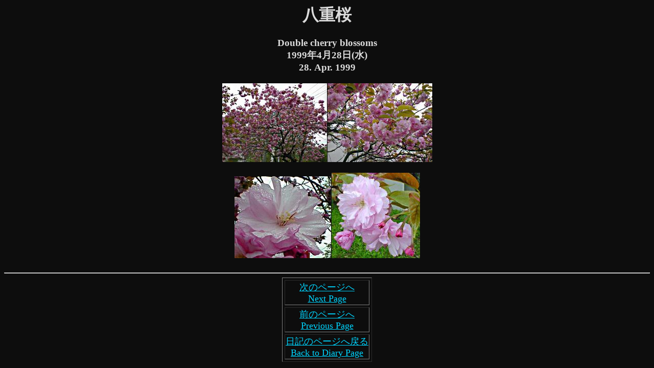

--- FILE ---
content_type: text/html
request_url: http://nishtake.jp/MacHTTP/doublecherry/doublecherry.html
body_size: 1694
content:
<HTML>
	<HEAD>
		<TITLE>doublecherry</TITLE>
	</HEAD>
	<BODY TEXT="#dadada" BGCOLOR="#0d0d0d" Link="00D5FF" ALINK="#ff3333" VLINK="#c200c2">
		<center>
			<H1 ALIGN="CENTER">���d��</H1>
			<H3>Double cherry blossoms
				<BR> 1999�N4��28��(��)
				<BR>28. Apr. 1999
			</H3>

			<TABLE Border="0" Cellpadding="0" Cellspacing="1">
				<TR Align="Middle" vAlign="bottom">
					<TD>
						<IMG SRC="tree.JPG" ALT="tree.JPG" Align="Top">
					<TD>
						<IMG SRC="up.JPG" ALT="up.JPG" Align="Top">
					</TD>
				</TR>
				<TR Align="Middle" vAlign="bottom">
					<TD>
						<BR>
					<TD>
						<BR>
					</TD>
				</TR>
			</TABLE>

			<TABLE Border="0" Cellpadding="0" Cellspacing="1">
				<TR Align="Middle" vAlign="bottom">
					<TD>
						<IMG SRC="flower.JPG" ALT="flower.JPG" Align="Top">
					<TD>
						<IMG SRC="flowers.JPG" ALT="flowers.JPG" Align="Top">
					</TD>
				</TR>
				<TR Align="Middle" vAlign="bottom">
					<TD>
						<BR>
					<TD>
						<BR>
					</TD>
				</TR>
			</TABLE>

				<HR>
			<TABLE BORDER="1" CELLSPACING="4" CELLPADDING="1">
				<TR>
					<TD>
						<P ALIGN="CENTER">
							<FONT SIZE="+1">
								<A HREF="../051299silo/051299silo.html"> ���̃y�[�W��
									<BR>Next Page</A>
							</FONT>
					</P></TD>
				</TR>
				<TR>
					<TD>
						<P ALIGN="CENTER">
							<FONT SIZE="+1">
								<A HREF="../nasugreen/nasugreen.html"> �O�̃y�[�W��
									<BR>Previous Page</A>
							</FONT>
					</P></TD>
				</TR>
				<TR>
					<TD>
						<P ALIGN="CENTER">
							<FONT SIZE="+1">
								<A HREF="../diary.html"> ���L�̃y�[�W�֖߂�
									<BR>Back to Diary Page</A>
							</FONT>
					</P></TD>
				</TR>
			</TABLE>
		</center>
	</BODY>
</HTML>